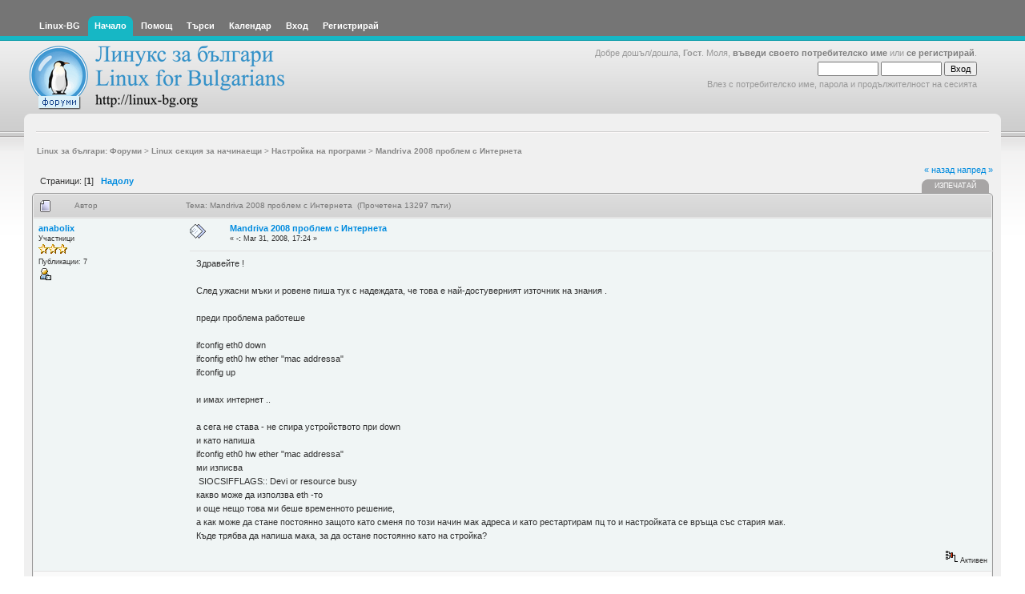

--- FILE ---
content_type: text/html; charset=UTF-8
request_url: https://www.linux-bg.org/forum/index.php?PHPSESSID=2fd1c8d62ea61795305e4d64d5bacfb5&topic=32861.0;prev_next=prev
body_size: 7093
content:
<!DOCTYPE html PUBLIC "-//W3C//DTD XHTML 1.0 Transitional//EN" "http://www.w3.org/TR/xhtml1/DTD/xhtml1-transitional.dtd">
<html xmlns="http://www.w3.org/1999/xhtml"><head>
	<meta http-equiv="Content-Type" content="text/html; charset=UTF-8" />
	<meta name="description" content="Mandriva 2008 проблем с Интернета" />
	<meta name="keywords" content="linux, linux-bg, bulgaria, bulgarian, debian, slackware, caldera, redhat, minix, sco, free bsd, mxlinux, SUSE, unix, solaris, networking, samba, xf86,  sgi, linus, kernel, OS, Apache Web Server, newbie, cyrillic, beginner, help, org, new, distributions, games,  computers, GGI, FreeSci, Quake,  KDE, internet, ipchains, red hat linux, mandrake, mount, xwindows" />
	<script language="JavaScript" type="text/javascript" src="https://www.linux-bg.org/forum/Themes/default/scripts/script.js?b4"></script>
	<script language="JavaScript" type="text/javascript" src="https://www.linux-bg.org/forum/Themes/default/scripts/theme.js?b4"></script>
	<script language="JavaScript" type="text/javascript"><!-- // --><![CDATA[
		var smf_theme_url = "https://www.linux-bg.org/forum/Themes/overviewlight_20b4";
		var smf_default_theme_url = "https://www.linux-bg.org/forum/Themes/default";
		var smf_images_url = "https://www.linux-bg.org/forum/Themes/overviewlight_20b4/images";
		var smf_scripturl = "https://www.linux-bg.org/forum/index.php?PHPSESSID=2fd1c8d62ea61795305e4d64d5bacfb5&amp;";
		var smf_iso_case_folding = false;
		var smf_charset = "UTF-8";
		var ajax_notification_text = "Зареждане...";
		var ajax_notification_cancel_text = "Отказ";
	// ]]></script>
	<title>Mandriva 2008 проблем с Интернета</title>
	<meta name="robots" content="noindex" />
	<link rel="stylesheet" type="text/css" href="https://www.linux-bg.org/forum/Themes/overviewlight_20b4/style.css?b4" />
	<link rel="stylesheet" type="text/css" href="https://www.linux-bg.org/forum/Themes/default/css/print.css?b4" media="print" />
	<link rel="help" href="https://www.linux-bg.org/forum/index.php?PHPSESSID=2fd1c8d62ea61795305e4d64d5bacfb5&amp;action=help" />
	<link rel="search" href="https://www.linux-bg.org/forum/index.php?PHPSESSID=2fd1c8d62ea61795305e4d64d5bacfb5&amp;action=search" />
	<link rel="contents" href="https://www.linux-bg.org/forum/index.php?PHPSESSID=2fd1c8d62ea61795305e4d64d5bacfb5&amp;" />
	<link rel="alternate" type="application/rss+xml" title="Linux за българи: Форуми - RSS" href="https://www.linux-bg.org/forum/index.php?PHPSESSID=2fd1c8d62ea61795305e4d64d5bacfb5&amp;type=rss;action=.xml" />
	<link rel="prev" href="https://www.linux-bg.org/forum/index.php?PHPSESSID=2fd1c8d62ea61795305e4d64d5bacfb5&amp;topic=27135.0;prev_next=prev" />
	<link rel="next" href="https://www.linux-bg.org/forum/index.php?PHPSESSID=2fd1c8d62ea61795305e4d64d5bacfb5&amp;topic=27135.0;prev_next=next" />
	<link rel="index" href="https://www.linux-bg.org/forum/index.php?PHPSESSID=2fd1c8d62ea61795305e4d64d5bacfb5&amp;board=6.0" /><link rel="stylesheet" type="text/css" id="index_css" href="https://www.linux-bg.org/forum/Themes/overviewlight_20b4/css/index.css" /><link rel="stylesheet" type="text/css" id="forum_css" href="https://www.linux-bg.org/forum/Themes/overviewlight_20b4/css/forum.css" />
	<script language="JavaScript" type="text/javascript"><!-- // --><![CDATA[
		// Create the main header object.
		var mainHeader = new smfToggle("upshrink", false);
		mainHeader.useCookie(1);
		mainHeader.setOptions("collapse_header", "1dc582a524cea84e1b66e1db2c8e8025");
		mainHeader.addToggleImage("upshrink", "/upshrink.gif", "/upshrink2.gif");
		mainHeader.addTogglePanel("user_section");
		mainHeader.addTogglePanel("news_section");
	// ]]></script>
</head>
<body>
	<div id="wrapper">
		<div id="header">
			<div id="headerleft">
				<div id="headerright">
					<div id="menubar">
						
		<div id="topmenu">
			<ul>
			<li><a href="http://www.linux-bg.org/" title="Linux-BG"><span>Linux-BG</span></a></li><li><a  class="current" href="https://www.linux-bg.org/forum/index.php?PHPSESSID=2fd1c8d62ea61795305e4d64d5bacfb5&amp;"><span>Начало</span></a></li><li><a  href="https://www.linux-bg.org/forum/index.php?PHPSESSID=2fd1c8d62ea61795305e4d64d5bacfb5&amp;action=help"><span>Помощ</span></a></li><li><a  href="https://www.linux-bg.org/forum/index.php?PHPSESSID=2fd1c8d62ea61795305e4d64d5bacfb5&amp;action=search"><span>Търси</span></a></li><li><a  href="https://www.linux-bg.org/forum/index.php?PHPSESSID=2fd1c8d62ea61795305e4d64d5bacfb5&amp;action=calendar"><span>Календар</span></a></li><li><a  href="https://www.linux-bg.org/forum/index.php?PHPSESSID=2fd1c8d62ea61795305e4d64d5bacfb5&amp;action=login"><span>Вход</span></a></li><li><a  href="https://www.linux-bg.org/forum/index.php?PHPSESSID=2fd1c8d62ea61795305e4d64d5bacfb5&amp;action=register"><span>Регистрирай</span></a></li>
			</ul>
		</div>
					</div>
					<div id="welcome">Добре дошъл/дошла, <b>Гост</b>. Моля, <a href="https://www.linux-bg.org/forum/index.php?PHPSESSID=2fd1c8d62ea61795305e4d64d5bacfb5&amp;action=login">въведи своето потребителско име</a> или <a href="https://www.linux-bg.org/forum/index.php?PHPSESSID=2fd1c8d62ea61795305e4d64d5bacfb5&amp;action=register">се регистрирай</a>.
								<script language="JavaScript" type="text/javascript" src="https://www.linux-bg.org/forum/Themes/default/sha1.js"></script>
									<form action="https://www.linux-bg.org/forum/index.php?PHPSESSID=2fd1c8d62ea61795305e4d64d5bacfb5&amp;action=login2" method="post" accept-charset="UTF-8" style="margin: 4px 0;" onsubmit="hashLoginPassword(this, '1dc582a524cea84e1b66e1db2c8e8025');">
										<input type="text" name="user"  size="10" />
										<input type="password" name="passwrd"  size="10" />
										<input type="submit" value="Вход" />
										<input type="hidden" name="hash_passwrd" value="" />
									</form>Влез с потребителско име, парола и продължителност на сесията<br /><br />
					</div>
						<a href="https://www.linux-bg.org/forum/index.php?PHPSESSID=2fd1c8d62ea61795305e4d64d5bacfb5&amp;" title=""><span id="logo">&nbsp;</span></a>
				</div>
			</div>
		</div>
		<div id="mainarea">
	<ul id="linktree">
		<li>
			<a href="https://www.linux-bg.org/forum/index.php?PHPSESSID=2fd1c8d62ea61795305e4d64d5bacfb5&amp;"><span>Linux за българи: Форуми</span></a>&nbsp;>
		</li>
		<li>
			<a href="https://www.linux-bg.org/forum/index.php?PHPSESSID=2fd1c8d62ea61795305e4d64d5bacfb5&amp;#c2"><span>Linux секция за начинаещи</span></a>&nbsp;>
		</li>
		<li>
			<a href="https://www.linux-bg.org/forum/index.php?PHPSESSID=2fd1c8d62ea61795305e4d64d5bacfb5&amp;board=6.0"><span>Настройка на програми</span></a>&nbsp;>
		</li>
		<li class="last">
			<a href="https://www.linux-bg.org/forum/index.php?PHPSESSID=2fd1c8d62ea61795305e4d64d5bacfb5&amp;topic=27135.0"><span>Mandriva 2008 проблем с Интернета</span></a>
		</li>
	</ul><!--Headers--><!--End Headers-->
<a name="top"></a>
<a name="msg151413"></a>
<div class="clearfix margintop" id="postbuttons">
	<div class="margintop middletext floatleft">Страници: [<b>1</b>]   &nbsp;&nbsp;<a href="#lastPost"><strong>Надолу</strong></a></div>
	<div class="next"><a href="https://www.linux-bg.org/forum/index.php?PHPSESSID=2fd1c8d62ea61795305e4d64d5bacfb5&amp;topic=27135.0;prev_next=prev#new">&laquo; назад</a> <a href="https://www.linux-bg.org/forum/index.php?PHPSESSID=2fd1c8d62ea61795305e4d64d5bacfb5&amp;topic=27135.0;prev_next=next#new">напред &raquo;</a></div>
	<div class="nav floatright">
		<div class="buttonlist_bottom">
			<ul class="clearfix">
				<li><a href="https://www.linux-bg.org/forum/index.php?PHPSESSID=2fd1c8d62ea61795305e4d64d5bacfb5&amp;action=printpage;topic=27135.0" rel="new_win nofollow"><span class="last">Изпечатай</span></a></li>
			</ul>
		</div></div>
</div>
<div id="forumposts" class="tborder">
	<h3 class="catbg3">
		<img src="https://www.linux-bg.org/forum/Themes/overviewlight_20b4/images/topic/normal_post.gif" align="bottom" alt="" />
		<span>Автор</span>
		<span id="top_subject">Тема: Mandriva 2008 проблем с Интернета &nbsp;(Прочетена 13297 пъти)</span>
	</h3>
	<form action="https://www.linux-bg.org/forum/index.php?PHPSESSID=2fd1c8d62ea61795305e4d64d5bacfb5&amp;action=quickmod2;topic=27135.0" method="post" accept-charset="UTF-8" name="quickModForm" id="quickModForm" style="margin: 0;" onsubmit="return oQuickModify.bInEditMode ? oQuickModify.modifySave('1dc582a524cea84e1b66e1db2c8e8025') : confirm('Сигурен ли си?');">
		<div class="bordercolor">
			<div class="clearfix topborder windowbg largepadding">
				<div class="floatleft poster">
					<h4><a href="https://www.linux-bg.org/forum/index.php?PHPSESSID=2fd1c8d62ea61795305e4d64d5bacfb5&amp;action=profile;u=10431" title="Виж профила на anabolix">anabolix</a></h4>
						<ul class="smalltext" id="msg_151413_extra_info">
							<li>Участници</li>
							<li><img src="https://www.linux-bg.org/forum/Themes/overviewlight_20b4/images/star.gif" alt="*" border="0" /><img src="https://www.linux-bg.org/forum/Themes/overviewlight_20b4/images/star.gif" alt="*" border="0" /><img src="https://www.linux-bg.org/forum/Themes/overviewlight_20b4/images/star.gif" alt="*" border="0" /></li>
							<li>Публикации: 7</li>
							<li>
								<ul class="nolist">
									<li><a href="https://www.linux-bg.org/forum/index.php?PHPSESSID=2fd1c8d62ea61795305e4d64d5bacfb5&amp;action=profile;u=10431"><img src="https://www.linux-bg.org/forum/Themes/overviewlight_20b4/images/icons/profile_sm.gif" alt="Профил" title="Профил" border="0" /></a></li>
							</ul>
						</li>
					</ul>
				</div>
				<div class="postarea">
					<div class="keyinfo">
						<div class="messageicon floatleft"><img src="https://www.linux-bg.org/forum/Themes/overviewlight_20b4/images/post/xx.gif" alt="" border="0" /></div>
						<h5 id="subject_151413">
							<a href="https://www.linux-bg.org/forum/index.php?PHPSESSID=2fd1c8d62ea61795305e4d64d5bacfb5&amp;topic=27135.msg151413#msg151413" rel="nofollow">Mandriva 2008 проблем с Интернета</a>
						</h5>
						<div class="smalltext">&#171; <strong> -:</strong> Mar 31, 2008, 17:24 &#187;</div>
						<div id="msg_151413_quick_mod"></div>
					</div>
					<ul class="smalltext postingbuttons">
					</ul>
					<div class="post" id="msg_151413">
						Здравейте &#33;<br /><br />След ужасни мъки и ровене пиша тук с надеждата, че това е най-достуверният източник на знания .<br /><br />преди проблема работеше<br /><br />ifconfig eth0 down <br />ifconfig eth0 hw ether &quot;mac addressa&quot;<br />ifconfig up <br /><br />и имах интернет .. <br /><br />а сега не става - не спира устройството при down<br />и като напиша <br />ifconfig eth0 hw ether &quot;mac addressa&quot;<br />ми изписва <br />&nbsp;SIOCSIFFLAGS:: Devi or resource busy<br />какво може да използва eth -то <br />и още нещо това ми беше временното решение, <br />а как може да стане постоянно защото като сменя по този начин мак адреса и като рестартирам пц то и настройката се връща със стария мак.<br />Къде трябва да напиша мака, за да остане постоянно като на стройка?
					</div>
					<div id="msg_151413_footer" class="attachments smalltext">
					</div>
				</div>
				<div class="moderatorbar">
						<div class="smalltext floatleft" id="modified_151413">
						</div>
						<div class="smalltext floatright">
							<img src="https://www.linux-bg.org/forum/Themes/overviewlight_20b4/images/ip.gif" alt="" border="0" />
							Активен
						</div>
				</div>
			</div>
		</div>
		<div class="bordercolor">
			<a name="msg151434"></a>
			<div class="clearfix topborder windowbg2 largepadding">
				<div class="floatleft poster">
					<h4><a href="https://www.linux-bg.org/forum/index.php?PHPSESSID=2fd1c8d62ea61795305e4d64d5bacfb5&amp;action=profile;u=10502" title="Виж профила на p3tzata_">p3tzata_</a></h4>
						<ul class="smalltext" id="msg_151434_extra_info">
							<li>Напреднали</li>
							<li><img src="https://www.linux-bg.org/forum/Themes/overviewlight_20b4/images/star.gif" alt="*" border="0" /><img src="https://www.linux-bg.org/forum/Themes/overviewlight_20b4/images/star.gif" alt="*" border="0" /><img src="https://www.linux-bg.org/forum/Themes/overviewlight_20b4/images/star.gif" alt="*" border="0" /><img src="https://www.linux-bg.org/forum/Themes/overviewlight_20b4/images/star.gif" alt="*" border="0" /><img src="https://www.linux-bg.org/forum/Themes/overviewlight_20b4/images/star.gif" alt="*" border="0" /></li>
							<li>Публикации: 210</li>
							<li>Distribution: Fedora</li>
							<li>Window Manager: KDE</li>
							<li class="margintop" style="overflow: auto;"><img src="https://www.linux-bg.org/forum/index.php?PHPSESSID=2fd1c8d62ea61795305e4d64d5bacfb5&amp;action=dlattach;attach=139;type=avatar" alt="" class="avatar" border="0" /></li>
							<li>
								<ul class="nolist">
									<li><a href="https://www.linux-bg.org/forum/index.php?PHPSESSID=2fd1c8d62ea61795305e4d64d5bacfb5&amp;action=profile;u=10502"><img src="https://www.linux-bg.org/forum/Themes/overviewlight_20b4/images/icons/profile_sm.gif" alt="Профил" title="Профил" border="0" /></a></li>
							</ul>
						</li>
					</ul>
				</div>
				<div class="postarea">
					<div class="keyinfo">
						<div class="messageicon floatleft"><img src="https://www.linux-bg.org/forum/Themes/overviewlight_20b4/images/post/xx.gif" alt="" border="0" /></div>
						<h5 id="subject_151434">
							<a href="https://www.linux-bg.org/forum/index.php?PHPSESSID=2fd1c8d62ea61795305e4d64d5bacfb5&amp;topic=27135.msg151434#msg151434" rel="nofollow">Mandriva 2008 проблем с Интернета</a>
						</h5>
						<div class="smalltext">&#171; <strong>Отговор #1 -:</strong> Apr 01, 2008, 16:50 &#187;</div>
						<div id="msg_151434_quick_mod"></div>
					</div>
					<ul class="smalltext postingbuttons">
					</ul>
					<div class="post" id="msg_151434">
						Каква грешка ти дава като испълниш <br /><!--c1--></span><table border="0" align="center" width="95%" cellpadding="3" cellspacing="1"><tr><td><b>Примерен код</b> </td></tr><tr><td id="CODE"><!--ec1-->ifconfig eth0 down<!--c2--></td></tr></table><span id='postcolor'><!--ec2--><br /><br />дай исхода от командата<br /><!--c1--></span><table border="0" align="center" width="95%" cellpadding="3" cellspacing="1"><tr><td><b>Примерен код</b> </td></tr><tr><td id="CODE"><!--ec1-->ifconfig<!--c2--></td></tr></table><span id='postcolor'><!--ec2--><br /><br /><br /><!--QuoteBegin--></span><table border="0" align="center" width="95%" cellpadding="3" cellspacing="1"><tr><td><b>Цитат</b> </td></tr><tr><td id="QUOTE"><!--QuoteEBegin-->SIOCSIFHWADDR: Device or resource busy<!--QuoteEnd--></td></tr></table><span id='postcolor'><!--QuoteEEnd--><br /><br />нормално е че ти го дава, защото не си свалил интерфейса<br /><br /><br /><br /><!--EDIT|p3tzata_|Април 01 2008,17:50-->
					</div>
					<div id="msg_151434_footer" class="attachments smalltext">
					</div>
				</div>
				<div class="moderatorbar">
						<div class="smalltext floatleft" id="modified_151434">
						</div>
						<div class="smalltext floatright">
							<img src="https://www.linux-bg.org/forum/Themes/overviewlight_20b4/images/ip.gif" alt="" border="0" />
							Активен
						</div>
						<hr width="100%" size="1" style="clear: right;" class="margintop hrcolor" />
						<div class="signature">Никое ДОБРО не води до ДОБРО и никое ЗЛО не води до ЗЛО.</div>
				</div>
			</div>
		</div>
		<div class="bordercolor">
			<a name="msg152157"></a>
			<div class="clearfix topborder windowbg largepadding">
				<div class="floatleft poster">
					<h4><a href="https://www.linux-bg.org/forum/index.php?PHPSESSID=2fd1c8d62ea61795305e4d64d5bacfb5&amp;action=profile;u=10431" title="Виж профила на anabolix">anabolix</a></h4>
						<ul class="smalltext" id="msg_152157_extra_info">
							<li>Участници</li>
							<li><img src="https://www.linux-bg.org/forum/Themes/overviewlight_20b4/images/star.gif" alt="*" border="0" /><img src="https://www.linux-bg.org/forum/Themes/overviewlight_20b4/images/star.gif" alt="*" border="0" /><img src="https://www.linux-bg.org/forum/Themes/overviewlight_20b4/images/star.gif" alt="*" border="0" /></li>
							<li>Публикации: 7</li>
							<li>
								<ul class="nolist">
									<li><a href="https://www.linux-bg.org/forum/index.php?PHPSESSID=2fd1c8d62ea61795305e4d64d5bacfb5&amp;action=profile;u=10431"><img src="https://www.linux-bg.org/forum/Themes/overviewlight_20b4/images/icons/profile_sm.gif" alt="Профил" title="Профил" border="0" /></a></li>
							</ul>
						</li>
					</ul>
				</div>
				<div class="postarea">
					<div class="keyinfo">
						<div class="messageicon floatleft"><img src="https://www.linux-bg.org/forum/Themes/overviewlight_20b4/images/post/xx.gif" alt="" border="0" /></div>
						<h5 id="subject_152157">
							<a href="https://www.linux-bg.org/forum/index.php?PHPSESSID=2fd1c8d62ea61795305e4d64d5bacfb5&amp;topic=27135.msg152157#msg152157" rel="nofollow">Mandriva 2008 проблем с Интернета</a>
						</h5>
						<div class="smalltext">&#171; <strong>Отговор #2 -:</strong> Apr 08, 2008, 22:38 &#187;</div>
						<div id="msg_152157_quick_mod"></div>
					</div>
					<ul class="smalltext postingbuttons">
					</ul>
					<div class="post" id="msg_152157">
						това е малък бъг на линукса получава се от това че от yast съм задал при стартиране да дига eth и да турси канкцията върнах си го и сега се дига и сваля но пак никой никъде не ми отговаря как да променя мак адреса и да не се налага да свалям секи пат eth - то да пиша мак адреса и после пак да го дигам ..
					</div>
					<div id="msg_152157_footer" class="attachments smalltext">
					</div>
				</div>
				<div class="moderatorbar">
						<div class="smalltext floatleft" id="modified_152157">
						</div>
						<div class="smalltext floatright">
							<img src="https://www.linux-bg.org/forum/Themes/overviewlight_20b4/images/ip.gif" alt="" border="0" />
							Активен
						</div>
				</div>
			</div>
		</div>
		<div class="bordercolor">
			<a name="msg152164"></a><a name="new"></a>
			<div class="clearfix windowbg2 largepadding">
				<div class="floatleft poster">
					<h4><a href="https://www.linux-bg.org/forum/index.php?PHPSESSID=2fd1c8d62ea61795305e4d64d5bacfb5&amp;action=profile;u=10502" title="Виж профила на p3tzata_">p3tzata_</a></h4>
						<ul class="smalltext" id="msg_152164_extra_info">
							<li>Напреднали</li>
							<li><img src="https://www.linux-bg.org/forum/Themes/overviewlight_20b4/images/star.gif" alt="*" border="0" /><img src="https://www.linux-bg.org/forum/Themes/overviewlight_20b4/images/star.gif" alt="*" border="0" /><img src="https://www.linux-bg.org/forum/Themes/overviewlight_20b4/images/star.gif" alt="*" border="0" /><img src="https://www.linux-bg.org/forum/Themes/overviewlight_20b4/images/star.gif" alt="*" border="0" /><img src="https://www.linux-bg.org/forum/Themes/overviewlight_20b4/images/star.gif" alt="*" border="0" /></li>
							<li>Публикации: 210</li>
							<li>Distribution: Fedora</li>
							<li>Window Manager: KDE</li>
							<li class="margintop" style="overflow: auto;"><img src="https://www.linux-bg.org/forum/index.php?PHPSESSID=2fd1c8d62ea61795305e4d64d5bacfb5&amp;action=dlattach;attach=139;type=avatar" alt="" class="avatar" border="0" /></li>
							<li>
								<ul class="nolist">
									<li><a href="https://www.linux-bg.org/forum/index.php?PHPSESSID=2fd1c8d62ea61795305e4d64d5bacfb5&amp;action=profile;u=10502"><img src="https://www.linux-bg.org/forum/Themes/overviewlight_20b4/images/icons/profile_sm.gif" alt="Профил" title="Профил" border="0" /></a></li>
							</ul>
						</li>
					</ul>
				</div>
				<div class="postarea">
					<div class="keyinfo">
						<div class="messageicon floatleft"><img src="https://www.linux-bg.org/forum/Themes/overviewlight_20b4/images/post/xx.gif" alt="" border="0" /></div>
						<h5 id="subject_152164">
							<a href="https://www.linux-bg.org/forum/index.php?PHPSESSID=2fd1c8d62ea61795305e4d64d5bacfb5&amp;topic=27135.msg152164#msg152164" rel="nofollow">Mandriva 2008 проблем с Интернета</a>
						</h5>
						<div class="smalltext">&#171; <strong>Отговор #3 -:</strong> Apr 09, 2008, 10:23 &#187;</div>
						<div id="msg_152164_quick_mod"></div>
					</div>
					<ul class="smalltext postingbuttons">
					</ul>
					<div class="post" id="msg_152164">
						Добави си го в скрипта за начално зареждане.<br />Аз съм с Fedora и тази файл се намира <br /><!--c1--></span><table border="0" align="center" width="95%" cellpadding="3" cellspacing="1"><tr><td><b>Примерен код</b> </td></tr><tr><td id="CODE"><!--ec1-->/etc/rc.d/rc.local<!--c2--></td></tr></table><span id='postcolor'><!--ec2--><br /><br />за Mandrivata не знам<br /><br /><br /><br /><!--EDIT|p3tzata_|Април 09 2008,11:23-->
					</div>
					<div id="msg_152164_footer" class="attachments smalltext">
					</div>
				</div>
				<div class="moderatorbar">
						<div class="smalltext floatleft" id="modified_152164">
						</div>
						<div class="smalltext floatright">
							<img src="https://www.linux-bg.org/forum/Themes/overviewlight_20b4/images/ip.gif" alt="" border="0" />
							Активен
						</div>
						<hr width="100%" size="1" style="clear: right;" class="margintop hrcolor" />
						<div class="signature">Никое ДОБРО не води до ДОБРО и никое ЗЛО не води до ЗЛО.</div>
				</div>
			</div>
		</div>
	</form>
</div>
<a name="lastPost"></a>
<div class="clearfix marginbottom" id="postbuttons_lower">
	<div class="middletext floatleft">Страници: [<b>1</b>]   &nbsp;&nbsp;<a href="#top"><strong>Нагоре</strong></a></div>
	<div class="nav floatright">
		<div class="buttonlist">
			<ul class="clearfix">
				<li><a href="https://www.linux-bg.org/forum/index.php?PHPSESSID=2fd1c8d62ea61795305e4d64d5bacfb5&amp;action=printpage;topic=27135.0" rel="new_win nofollow"><span class="last">Изпечатай</span></a></li>
			</ul>
		</div></div>
	<div style="clear: both;"><a href="https://www.linux-bg.org/forum/index.php?PHPSESSID=2fd1c8d62ea61795305e4d64d5bacfb5&amp;topic=27135.0;prev_next=prev#new">&laquo; назад</a> <a href="https://www.linux-bg.org/forum/index.php?PHPSESSID=2fd1c8d62ea61795305e4d64d5bacfb5&amp;topic=27135.0;prev_next=next#new">напред &raquo;</a></div>
</div>
			<br />
			<div class="tborder" >
				<table border="0" width="100%" cellspacing="1" cellpadding="4" class="bordercolor">
					<tr class="titlebg">
						<td colspan="7">Подобни теми</td>
					</tr>
					<tr>
						<td width="9%" colspan="2" class="catbg3"></td>
						<td class="catbg3">Заглавие</td>
						<td class="catbg3" width="11%">Започната от</td>
						<td class="catbg3" width="4%" align="center">Отговора</td>
						<td class="catbg3" width="4%" align="center">Прегледи</td>
						<td class="catbg3" width="22%">Последна публикация</td>
					</tr>
					<tr>
						<td class="windowbg2" valign="middle" align="center" width="5%">
							<img src="https://www.linux-bg.org/forum/Themes/overviewlight_20b4/images/topic/normal_post.gif" alt="" />
						</td>
						<td class="windowbg2" valign="middle" align="center" width="4%">
							<img src="https://www.linux-bg.org/forum/Themes/overviewlight_20b4/images/post/xx.gif" alt="" />
						</td>
						<td class="windowbg" valign="middle" >
							<span id="msg_130173"><a href="https://www.linux-bg.org/forum/index.php?PHPSESSID=2fd1c8d62ea61795305e4d64d5bacfb5&amp;topic=20822.0">Mandriva linux 2008 install fest</a></span>

							<small id="pages130173"></small><br />
							<small><a href="https://www.linux-bg.org/forum/index.php?PHPSESSID=2fd1c8d62ea61795305e4d64d5bacfb5&amp;board=23">Живота, вселената и някакви други глупости</a></small>
						</td>
						<td class="windowbg2" valign="middle" width="14%">
							<a href="https://www.linux-bg.org/forum/index.php?PHPSESSID=2fd1c8d62ea61795305e4d64d5bacfb5&amp;action=profile;u=5529" title="Виж профила на mhydra">mhydra</a>
						</td>
						<td class="windowbg" valign="middle" width="4%" align="center">
							7
						</td>
						<td class="windowbg" valign="middle" width="4%" align="center">
							10292
						</td>
						<td class="windowbg2" valign="middle" width="22%">
							<a href="https://www.linux-bg.org/forum/index.php?PHPSESSID=2fd1c8d62ea61795305e4d64d5bacfb5&amp;topic=20822.msg134209#new"><img src="https://www.linux-bg.org/forum/Themes/overviewlight_20b4/images/icons/last_post.gif" alt="Последна публикация" title="Последна публикация" style="float: right;" /></a>
							<span class="smalltext">
								Nov 07, 2007, 14:59<br />
								от <a href="https://www.linux-bg.org/forum/index.php?PHPSESSID=2fd1c8d62ea61795305e4d64d5bacfb5&amp;action=profile;u=2654">zeridon</a>
							</span>
						</td>
					</tr>
					<tr>
						<td class="windowbg2" valign="middle" align="center" width="5%">
							<img src="https://www.linux-bg.org/forum/Themes/overviewlight_20b4/images/topic/normal_post.gif" alt="" />
						</td>
						<td class="windowbg2" valign="middle" align="center" width="4%">
							<img src="https://www.linux-bg.org/forum/Themes/overviewlight_20b4/images/post/xx.gif" alt="" />
						</td>
						<td class="windowbg" valign="middle" >
							<span id="msg_139900"><a href="https://www.linux-bg.org/forum/index.php?PHPSESSID=2fd1c8d62ea61795305e4d64d5bacfb5&amp;topic=22326.0">Задача 4 - 23.01.2008 - 06.02.2008</a></span>

							<small id="pages139900"></small><br />
							<small><a href="https://www.linux-bg.org/forum/index.php?PHPSESSID=2fd1c8d62ea61795305e4d64d5bacfb5&amp;board=31">Конкурс bash-майсторът</a></small>
						</td>
						<td class="windowbg2" valign="middle" width="14%">
							<a href="https://www.linux-bg.org/forum/index.php?PHPSESSID=2fd1c8d62ea61795305e4d64d5bacfb5&amp;action=profile;u=2654" title="Виж профила на zeridon">zeridon</a>
						</td>
						<td class="windowbg" valign="middle" width="4%" align="center">
							14
						</td>
						<td class="windowbg" valign="middle" width="4%" align="center">
							57850
						</td>
						<td class="windowbg2" valign="middle" width="22%">
							<a href="https://www.linux-bg.org/forum/index.php?PHPSESSID=2fd1c8d62ea61795305e4d64d5bacfb5&amp;topic=22326.msg346345#new"><img src="https://www.linux-bg.org/forum/Themes/overviewlight_20b4/images/icons/last_post.gif" alt="Последна публикация" title="Последна публикация" style="float: right;" /></a>
							<span class="smalltext">
								Jan 04, 2026, 01:47<br />
								от <a href="https://www.linux-bg.org/forum/index.php?PHPSESSID=2fd1c8d62ea61795305e4d64d5bacfb5&amp;action=profile;u=16266">remotexx</a>
							</span>
						</td>
					</tr>
					<tr>
						<td class="windowbg2" valign="middle" align="center" width="5%">
							<img src="https://www.linux-bg.org/forum/Themes/overviewlight_20b4/images/topic/normal_post.gif" alt="" />
						</td>
						<td class="windowbg2" valign="middle" align="center" width="4%">
							<img src="https://www.linux-bg.org/forum/Themes/overviewlight_20b4/images/post/xx.gif" alt="" />
						</td>
						<td class="windowbg" valign="middle" >
							<span id="msg_153435"><a href="https://www.linux-bg.org/forum/index.php?PHPSESSID=2fd1c8d62ea61795305e4d64d5bacfb5&amp;topic=27427.0">Ati и Mandriva 2008</a></span>

							<small id="pages153435"></small><br />
							<small><a href="https://www.linux-bg.org/forum/index.php?PHPSESSID=2fd1c8d62ea61795305e4d64d5bacfb5&amp;board=9">Настройка на хардуер</a></small>
						</td>
						<td class="windowbg2" valign="middle" width="14%">
							<a href="https://www.linux-bg.org/forum/index.php?PHPSESSID=2fd1c8d62ea61795305e4d64d5bacfb5&amp;action=profile;u=10963" title="Виж профила на martineliazz">martineliazz</a>
						</td>
						<td class="windowbg" valign="middle" width="4%" align="center">
							4
						</td>
						<td class="windowbg" valign="middle" width="4%" align="center">
							18050
						</td>
						<td class="windowbg2" valign="middle" width="22%">
							<a href="https://www.linux-bg.org/forum/index.php?PHPSESSID=2fd1c8d62ea61795305e4d64d5bacfb5&amp;topic=27427.msg154389#new"><img src="https://www.linux-bg.org/forum/Themes/overviewlight_20b4/images/icons/last_post.gif" alt="Последна публикация" title="Последна публикация" style="float: right;" /></a>
							<span class="smalltext">
								May 12, 2008, 10:03<br />
								от <a href="https://www.linux-bg.org/forum/index.php?PHPSESSID=2fd1c8d62ea61795305e4d64d5bacfb5&amp;action=profile;u=99">kolio_kolev</a>
							</span>
						</td>
					</tr>
					<tr>
						<td class="windowbg2" valign="middle" align="center" width="5%">
							<img src="https://www.linux-bg.org/forum/Themes/overviewlight_20b4/images/topic/hot_post.gif" alt="" />
						</td>
						<td class="windowbg2" valign="middle" align="center" width="4%">
							<img src="https://www.linux-bg.org/forum/Themes/overviewlight_20b4/images/post/xx.gif" alt="" />
						</td>
						<td class="windowbg" valign="middle" >
							<span id="msg_158672"><a href="https://www.linux-bg.org/forum/index.php?PHPSESSID=2fd1c8d62ea61795305e4d64d5bacfb5&amp;topic=28115.0">Mandriva 2008 update омазване</a></span>

							<small id="pages158672"></small><br />
							<small><a href="https://www.linux-bg.org/forum/index.php?PHPSESSID=2fd1c8d62ea61795305e4d64d5bacfb5&amp;board=6">Настройка на програми</a></small>
						</td>
						<td class="windowbg2" valign="middle" width="14%">
							<a href="https://www.linux-bg.org/forum/index.php?PHPSESSID=2fd1c8d62ea61795305e4d64d5bacfb5&amp;action=profile;u=5965" title="Виж профила на 3v1">3v1</a>
						</td>
						<td class="windowbg" valign="middle" width="4%" align="center">
							22
						</td>
						<td class="windowbg" valign="middle" width="4%" align="center">
							13884
						</td>
						<td class="windowbg2" valign="middle" width="22%">
							<a href="https://www.linux-bg.org/forum/index.php?PHPSESSID=2fd1c8d62ea61795305e4d64d5bacfb5&amp;topic=28115.msg158780#new"><img src="https://www.linux-bg.org/forum/Themes/overviewlight_20b4/images/icons/last_post.gif" alt="Последна публикация" title="Последна публикация" style="float: right;" /></a>
							<span class="smalltext">
								Aug 22, 2008, 17:49<br />
								от <a href="https://www.linux-bg.org/forum/index.php?PHPSESSID=2fd1c8d62ea61795305e4d64d5bacfb5&amp;action=profile;u=11553">Ivshti</a>
							</span>
						</td>
					</tr>
					<tr>
						<td class="windowbg2" valign="middle" align="center" width="5%">
							<img src="https://www.linux-bg.org/forum/Themes/overviewlight_20b4/images/topic/normal_post.gif" alt="" />
						</td>
						<td class="windowbg2" valign="middle" align="center" width="4%">
							<img src="https://www.linux-bg.org/forum/Themes/overviewlight_20b4/images/post/xx.gif" alt="" />
						</td>
						<td class="windowbg" valign="middle" >
							<span id="msg_161087"><a href="https://www.linux-bg.org/forum/index.php?PHPSESSID=2fd1c8d62ea61795305e4d64d5bacfb5&amp;topic=28401.0">Mandriva 2008 pppoe проблем</a></span>

							<small id="pages161087"></small><br />
							<small><a href="https://www.linux-bg.org/forum/index.php?PHPSESSID=2fd1c8d62ea61795305e4d64d5bacfb5&amp;board=6">Настройка на програми</a></small>
						</td>
						<td class="windowbg2" valign="middle" width="14%">
							<a href="https://www.linux-bg.org/forum/index.php?PHPSESSID=2fd1c8d62ea61795305e4d64d5bacfb5&amp;action=profile;u=5023" title="Виж профила на zerofook">zerofook</a>
						</td>
						<td class="windowbg" valign="middle" width="4%" align="center">
							8
						</td>
						<td class="windowbg" valign="middle" width="4%" align="center">
							9024
						</td>
						<td class="windowbg2" valign="middle" width="22%">
							<a href="https://www.linux-bg.org/forum/index.php?PHPSESSID=2fd1c8d62ea61795305e4d64d5bacfb5&amp;topic=28401.msg161291#new"><img src="https://www.linux-bg.org/forum/Themes/overviewlight_20b4/images/icons/last_post.gif" alt="Последна публикация" title="Последна публикация" style="float: right;" /></a>
							<span class="smalltext">
								Oct 14, 2008, 08:49<br />
								от <a href="https://www.linux-bg.org/forum/index.php?PHPSESSID=2fd1c8d62ea61795305e4d64d5bacfb5&amp;action=profile;u=10502">p3tzata_</a>
							</span>
						</td>
					</tr>
				</table>
			</div><br />
<div id="moderationbuttons"></div>
<div class="tborder">
	<div class="titlebg2" style="padding: 4px;" align="right" id="display_jump_to">&nbsp;</div>
</div><br />
<script language="JavaScript" type="text/javascript" src="https://www.linux-bg.org/forum/Themes/default/scripts/xml_topic.js"></script>
<script language="JavaScript" type="text/javascript"><!-- // --><![CDATA[
	if (typeof(window.XMLHttpRequest) != "undefined")
	{
		var oQuickModify = new QuickModify({
			sScriptUrl: "https://www.linux-bg.org/forum/index.php?PHPSESSID=2fd1c8d62ea61795305e4d64d5bacfb5&amp;",
			bShowModify: true,
			iTopicId: 27135,
			sTemplateBodyEdit: '<div id="quick_edit_body_container"><div id="error_box" style="padding: 4px; color: red;"><' + '/div><textarea class="editor" name="message" rows="12" style="width: 94%; margin-bottom: 10px;" tabindex="7">%body%<' + '/textarea><br /><input type="hidden" name="sc" value="1dc582a524cea84e1b66e1db2c8e8025" /><input type="hidden" name="topic" value="27135" /><input type="hidden" name="msg" value="%msg_id%" /><div style="text-align: center;"><input type="submit" name="post" value="Запази" tabindex="8" onclick="return oQuickModify.modifySave(\'1dc582a524cea84e1b66e1db2c8e8025\');" accesskey="s" />&nbsp;&nbsp;<input type="submit" name="cancel" value="Отказ" tabindex="9" onclick="return oQuickModify.modifyCancel();" /><' + '/div><' + '/div>',
			sTemplateSubjectEdit: '<input type="text" style="width: 90%; margin: 0 0 1.5em 0;" name="subject" value="%subject%" size="80" maxlength="80" tabindex="6" />',
			sTemplateBodyNormal: '%body%',
			sTemplateSubjectNormal: '<a hre' + 'f="https://www.linux-bg.org/forum/index.php?PHPSESSID=2fd1c8d62ea61795305e4d64d5bacfb5&amp;' + '?topic=27135.msg%msg_id%#msg%msg_id%">%subject%<' + '/a>',
			sTemplateTopSubject: "Тема: %subject% &nbsp;(Прочетена 13297 пъти)",
			sErrorBorderStyle: "1px solid red"
		});

		aJumpTo[aJumpTo.length] = new JumpTo({
			sContainerId: "display_jump_to",
			sJumpToTemplate: "<label class=\"smalltext\" for=\"%select_id%\">Отиди на:<" + "/label> %dropdown_list%",
			iCurBoardId: 6,
			iCurBoardChildLevel: 0,
			sCurBoardName: "Настройка на програми",
			sBoardChildLevelIndicator: "==",
			sBoardPrefix: "=> ",
			sCatSeparator: "-----------------------------",
			sCatPrefix: "",
			sGoButtonLabel: "Отиди"
		});

		aIconLists[aIconLists.length] = new IconList({
			sBackReference: "aIconLists[" + aIconLists.length + "]",
			sIconIdPrefix: "msg_icon_",
			sScriptUrl: "https://www.linux-bg.org/forum/index.php?PHPSESSID=2fd1c8d62ea61795305e4d64d5bacfb5&amp;",
			bShowModify: true,
			iBoardId: 6,
			iTopicId: 27135,
			sSessionId: "1dc582a524cea84e1b66e1db2c8e8025",
			sLabelIconList: "Икона на съобщ.",
			sBoxBackground: "transparent",
			sBoxBackgroundHover: "#ffffff",
			iBoxBorderWidthHover: 1,
			sBoxBorderColorHover: "#adadad" ,
			sContainerBackground: "#ffffff",
			sContainerBorder: "1px solid #adadad",
			sItemBorder: "1px solid #ffffff",
			sItemBorderHover: "1px dotted gray",
			sItemBackground: "transparent",
			sItemBackgroundHover: "#e0e0f0"
		});
	}
	// ]]></script><!--Footers--><!-- Google tag (gtag.js) -->
<script async src="https://www.googletagmanager.com/gtag/js?id=G-5HVN4S94DR"></script>
<script>
  window.dataLayer = window.dataLayer || [];
  function gtag(){dataLayer.push(arguments);}
  gtag('js', new Date());

  gtag('config', 'G-5HVN4S94DR');
</script>
<!-- End of tracker //-->
<!--End Footers-->
		</div>
		<div id="footer">
			<div id="footer-left">
				<div id="footer-right">
					<br />
		<span class="smalltext" style="display: inline; visibility: visible; font-family: Verdana, Arial, sans-serif;"><a href="http://www.simplemachines.org/" title="Simple Machines Forum" target="_blank">Powered by SMF 2.0 Beta 4</a> | 
<a href="http://www.simplemachines.org/about/copyright.php" title="Free Forum Software" target="_blank">SMF &copy; 2006, Simple Machines LLC</a>
		</span>
					<br />Theme by <a href="http://www.dzinerstudio.com" target="_blank"><b>DzinerStudio</b></a><br />Създадена за 0.379 сек с 18 заявки.
				</div>
			</div>
		</div>
	</div>
</body></html>